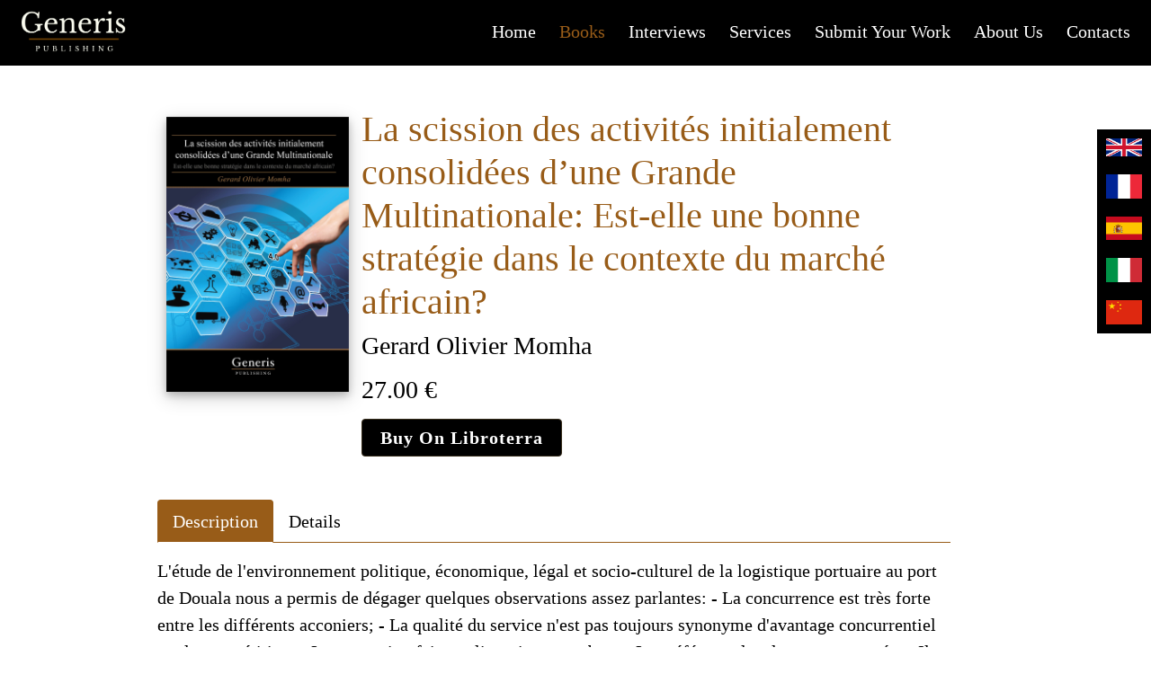

--- FILE ---
content_type: text/html; charset=UTF-8
request_url: https://generis-publishing.com/book.php?title=la-scission-des-activites-initialement-consolidees-dune-grande-multinationale-est-elle-une-bonne-strategie-dans-le-conte
body_size: 5648
content:
<!DOCTYPE html>
<html lang="en">
	<head>
		<link rel="shortcut icon" href="img/icon.png">
<meta http-equiv="X-UA-Compatible" content="IE=edge,chrome=1">
<meta name="viewport" content="width=device-width, initial-scale=1, shrink-to-fit=no">
<meta http-equiv="Content-Type" content="text/html; charset=utf-8" />
<script src="https://ajax.googleapis.com/ajax/libs/jquery/3.5.1/jquery.min.js"></script>
<link href="https://cdn.jsdelivr.net/npm/bootstrap@5.0.0-beta2/dist/css/bootstrap.min.css" rel="stylesheet" integrity="sha384-BmbxuPwQa2lc/FVzBcNJ7UAyJxM6wuqIj61tLrc4wSX0szH/Ev+nYRRuWlolflfl" crossorigin="anonymous">
<script src="https://cdn.jsdelivr.net/npm/bootstrap@5.0.0-beta2/dist/js/bootstrap.bundle.min.js" integrity="sha384-b5kHyXgcpbZJO/tY9Ul7kGkf1S0CWuKcCD38l8YkeH8z8QjE0GmW1gYU5S9FOnJ0" crossorigin="anonymous"></script>
<script src="https://cdn.jsdelivr.net/npm/@popperjs/core@2.6.0/dist/umd/popper.min.js" integrity="sha384-KsvD1yqQ1/1+IA7gi3P0tyJcT3vR+NdBTt13hSJ2lnve8agRGXTTyNaBYmCR/Nwi" crossorigin="anonymous"></script>
<script src="https://cdn.jsdelivr.net/npm/bootstrap@5.0.0-beta2/dist/js/bootstrap.min.js" integrity="sha384-nsg8ua9HAw1y0W1btsyWgBklPnCUAFLuTMS2G72MMONqmOymq585AcH49TLBQObG" crossorigin="anonymous"></script>
<link rel="stylesheet" href="css/style.css?v=1768740089">
<link rel="stylesheet" href="css/style-extra.css?v=1?>">
<link rel="stylesheet" href="css/style-large.css?v=1?>">
<link rel="stylesheet" href="css/style-medium.css?v=1?>">
<link rel="preconnect" href="https://fonts.gstatic.com"> 
<link href="https://fonts.googleapis.com/css2?family=Libre+Baskerville&display=swap" rel="stylesheet">
<link href="https://fonts.googleapis.com/css2?family=Libre+Baskerville:wght@700&display=swap" rel="stylesheet">

<link rel="stylesheet" href="https://cdnjs.cloudflare.com/ajax/libs/font-awesome/6.6.0/css/all.min.css" integrity="sha512-Kc323vGBEqzTmouAECnVceyQqyqdsSiqLQISBL29aUW4U/M7pSPA/gEUZQqv1cwx4OnYxTxve5UMg5GT6L4JJg==" crossorigin="anonymous" referrerpolicy="no-referrer" />
<script src="https://stackpath.bootstrapcdn.com/bootstrap/4.1.0/js/bootstrap.min.js"></script>


<script async src="https://www.googletagmanager.com/gtag/js?id=UA-158627450-2"></script>
<script>
  window.dataLayer = window.dataLayer || [];
  function gtag(){dataLayer.push(arguments);}
  gtag('js', new Date());

  gtag('config', 'UA-158627450-2');
</script>
<!-- Yandex.Metrika counter -->
<script type="text/javascript" >
   (function(m,e,t,r,i,k,a){m[i]=m[i]||function(){(m[i].a=m[i].a||[]).push(arguments)};
   m[i].l=1*new Date();k=e.createElement(t),a=e.getElementsByTagName(t)[0],k.async=1,k.src=r,a.parentNode.insertBefore(k,a)})
   (window, document, "script", "https://mc.yandex.ru/metrika/tag.js", "ym");

   ym(86570417, "init", {
        clickmap:true,
        trackLinks:true,
        accurateTrackBounce:true,
        webvisor:true,
        ecommerce:"dataLayer"
   });
</script>
<noscript><div><img src="https://mc.yandex.ru/watch/86570417" style="position:absolute; left:-9999px;" alt="" /></div></noscript>
<!-- /Yandex.Metrika counter -->
		<script>
  $(document).ready(function () {
    var itemsMainDiv = ('.MultiCarousel');
    var itemsDiv = ('.MultiCarousel-inner');
    var itemWidth = "";

    $('.leftLst, .rightLst').click(function () {
        var condition = $(this).hasClass("leftLst");
        if (condition)
            click(0, this);
        else
            click(1, this)
    });

    ResCarouselSize();




    $(window).resize(function () {
        ResCarouselSize();
    });

    //this function define the size of the items
    function ResCarouselSize() {
        var incno = 0;
        var dataItems = ("data-items");
        var itemClass = ('.item');
        var id = 0;
        var btnParentSb = '';
        var itemsSplit = '';
        var sampwidth = $(itemsMainDiv).width();
        var bodyWidth = $('body').width();
        $(itemsDiv).each(function () {
            id = id + 1;
            var itemNumbers = $(this).find(itemClass).length;
            btnParentSb = $(this).parent().attr(dataItems);
            itemsSplit = btnParentSb.split(',');
            $(this).parent().attr("id", "MultiCarousel" + id);


            if (bodyWidth >= 1200) {
                incno = itemsSplit[3];
                itemWidth = sampwidth / incno;
            }
            else if (bodyWidth >= 992) {
                incno = itemsSplit[2];
                itemWidth = sampwidth / incno;
            }
            else if (bodyWidth >= 768) {
                incno = itemsSplit[1];
                itemWidth = sampwidth / incno;
            }
            else {
                incno = itemsSplit[0];
                itemWidth = sampwidth / incno;
            }
            $(this).css({ 'transform': 'translateX(0px)', 'width': itemWidth * itemNumbers });
            $(this).find(itemClass).each(function () {
                $(this).outerWidth(itemWidth);
            });

            $(".leftLst").addClass("over");
            $(".rightLst").removeClass("over");

        });
    }


    //this function used to move the items
    function ResCarousel(e, el, s) {
        var leftBtn = ('.leftLst');
        var rightBtn = ('.rightLst');
        var translateXval = '';
        var divStyle = $(el + ' ' + itemsDiv).css('transform');
        var values = divStyle.match(/-?[\d\.]+/g);
        var xds = Math.abs(values[4]);
        if (e == 0) {
            translateXval = parseInt(xds) - parseInt(itemWidth * s);
            $(el + ' ' + rightBtn).removeClass("over");

            if (translateXval <= itemWidth / 2) {
                translateXval = 0;
                $(el + ' ' + leftBtn).addClass("over");
            }
        }
        else if (e == 1) {
            var itemsCondition = $(el).find(itemsDiv).width() - $(el).width();
            translateXval = parseInt(xds) + parseInt(itemWidth * s);
            $(el + ' ' + leftBtn).removeClass("over");

            if (translateXval >= itemsCondition - itemWidth / 2) {
                translateXval = itemsCondition;
                $(el + ' ' + rightBtn).addClass("over");
            }
        }
        $(el + ' ' + itemsDiv).css('transform', 'translateX(' + -translateXval + 'px)');
    }

    //It is used to get some elements from btn
    function click(ell, ee) {
        var Parent = "#" + $(ee).parent().attr("id");
        var slide = $(Parent).attr("data-slide");
        ResCarousel(ell, Parent, slide);
    }

});</script>		<title>La scission des activités initialement consolidées d’une Grande Multinationale: Est-elle une bonne stratégie dans le contexte du marché africain?</title>
		<meta name="description" content="L'étude de l'environnement politique, économique, légal et socio-culturel de la logistique portuaire au port de Douala nous a permis de dégager quelques observations assez parlantes: - La concurrence ...">
		<meta property="og:title" content="La scission des activités initialement consolidées d’une Grande Multinationale: Est-elle une bonne stratégie dans le contexte du marché africain?">
		 <meta property="og:type" content="article">
		 <meta property="og:image:type" content="image/jpeg" />
		 <meta property="og:image:alt" content="La scission des activités initialement consolidées d’une Grande Multinationale: Est-elle une bonne stratégie dans le contexte du marché africain?t" />
		 <meta property="og:image:url" content="https://generis-publishing.com/upload/books/2021/04/373_gerard_olivier_m_jt7er-scaled-1.jpg">
		 <meta property="og:url" content="http://generis-publishing.com/book.php?title=la-scission-des-activites-initialement-consolidees-dune-grande-multinationale-est-elle-une-bonne-strategie-dans-le-conte">
		 <meta property="og:site_name" content="http://generis-publishing.com/">
		 <meta property="og:description" content="L'étude de l'environnement politique, économique, légal et socio-culturel de la logistique portuaire au port de Douala nous a permis de dégager quelques observations assez parlantes: - La concurrence ...">
	</head>
<body id="book" class="pt-5 mt-4">
<div class="bg-dark">

<nav id="nav" class="navbar navbar-expand-lg navbar-dark bg-dark fixed-top">
  <div class="container-fluid">
    <button class="navbar-toggler" type="button" >
      <span class="navbar-toggler-icon"></span>
    </button>
    <div class="collapse navbar-collapse" id="navbarTogglerDemo01">
      <a class="navbar-brand" href="/"><img src="img/generis_logo_land_black.png"></a>
      <ul class="navbar-nav ms-auto mb-2 mb-lg-0 text-capitalize">
        <li class="nav-item">
          <a class="nav-link" aria-current="page" href="index.php">Home</a>
        </li>
        <li class="nav-item">
          <a class="nav-link" href="books.php">Books</a>
        </li>
        <li class="nav-item">
          <a class="nav-link" href="interviews.php">Interviews</a>
        </li>
        <li class="nav-item">
          <a class="nav-link" href="services.php">Services</a>
        </li>
        <li class="nav-item">
          <a class="nav-link" href="work.php">Submit your work</a>
        </li>
        <li class="nav-item">
          <a class="nav-link" href="about.php">About us</a>
        </li>
        <li class="nav-item">
          <a class="nav-link" href="contact.php">Contacts</a>
        </li>
      </ul>
    </div>
  </div>
</nav>
<div id="language">
<img src="lang/en.jpg" class="language" data-lang="en">
<img src="lang/fr.jpg" class="language" data-lang="fr">
<img src="lang/sp.jpg" class="language" data-lang="sp">
<img src="lang/it.jpg" class="language" data-lang="it">
<img src="lang/cn.jpg" class="language" data-lang="cn">
</div></div>
<div class="container content">
	<div class="row justify-content-md-center">
		<div class="col-lg-10 col-12 ">
			<div class="row mt-5">
				<div class="col-lg-3 col-12 text-center pb-3">
					<img class='shadow' data-bs-toggle='modal' data-bs-target='#fullSrc' style='margin:10px; width:100%; cursor:pointer; height:inherit' src='https://generis-publishing.com/upload/books/2021/04/373_gerard_olivier_m_jt7er-scaled-1.jpg'>				</div>
				<div class="col-lg-9 col-12">
					<h1 class="text-center text-lg-start main-color">La scission des activités initialement consolidées d’une Grande Multinationale: Est-elle une bonne stratégie dans le contexte du marché africain?</h1>
					<h3 class="text-center text-lg-start">Gerard Olivier Momha</h3>
					<h3 class='pt-2 pb-2 text-center text-lg-start'>27.00 &euro;</h3>
					<div class="text-center text-lg-start">
																					<a href="https://libro-terra.com/shop/la-scission-des-activites-initialement-consolidees-dune-grande-multinationale-est-elle-une-bonne-strategie-dans-le-conte"><span class="btn btn-3" style="text-transform: capitalize; padding:5px 20px">Buy on Libroterra</span></a>
																								</div>
				</div>
			</div>
			<div class="row pt-5">
				<div class="col-12">
					<ul class="nav nav-tabs" id="myTab" role="tablist">
					  <li class="nav-item" role="presentation">
					    <button class="nav-link active" id="description-tab" data-bs-toggle="tab" data-bs-target="#description" type="button" role="tab" aria-controls="description" aria-selected="true">Description</button>
					  </li>
					  <li class="nav-item" role="presentation">
					    <button class="nav-link" id="details-tab" data-bs-toggle="tab" data-bs-target="#details" type="button" role="tab" aria-controls="details" aria-selected="false">Details</button>
					  </li>
					  					</ul>
					<div class="tab-content pt-3 pb-5" id="myTabContent">
					  <div class="tab-pane fade show active" id="description" role="tabpanel" aria-labelledby="description-tab">L'étude de l'environnement politique, économique, légal et socio-culturel de la logistique portuaire au port de Douala nous a permis de dégager quelques observations assez parlantes: - La concurrence est très forte entre les différents acconiers; - La qualité du service n'est pas toujours synonyme d'avantage concurrentiel sur la compétition; - La corruption fait son lit mais reste tabou; - La préférence locale est encouragée; - Il existe très peu de barrières à l'entrée de la profession comme à la sortie ce qui a pour effet la multiplication du nombre d'acconiers; - Le démarrage des activités du port de Kribi est imminent. Toutes ces contraintes amènent les grandes multinationales à vendre, proposer, promouvoir des synergies de leurs différentes activités afin d'offrir au client un service le plus complet possible pour une solution unique couvrant sa chaine logistique de bout en bout (End to End). C'est dans ce contexte que Maersk Cameroun choisit d'éclater ses différentes divisions en entités autonomes et indépendantes, évoluant en rangs dispersés malgré les nombreux avantages que pourrait constituer une synergie du groupe à travers la position dominante de Maersk Line.</div>
					  <div class="tab-pane fade" id="details" role="tabpanel" aria-labelledby="details-tab">
					  	<table class="table table-striped" style="max-width: 600px;">
							<tr><th style="width:120px;">Pages:</th><td>79</td></tr>
							<tr><th>Published:</th><td>2021</td></tr>
							<tr><th>ISBN:</th><td>978-1-63902-093-5</td></tr>
							<tr><th>Language:</th><td class="main-color">French</td></tr>
							<tr><th>Category:</th><td><span class='main-color'>Economic Conditions</span>, <span class='main-color'>Social Science</span></td></tr>
						</table>

					  </div>
					  <div class="tab-pane fade" id="interview" role="tabpanel" aria-labelledby="interview-tab"></div>
					</div>
				</div>
			</div>
		</div>
	</div>
</div>
<div class="modal fade" id="fullSrc" tabindex="-1" aria-labelledby="exampleModalLabel" aria-hidden="true">
  <div class="modal-dialog" style="margin:0 auto">
      <div class="modal-body">
        <img style='padding:10px; cursor:pointer;' src='upload/books/2021/04/373_gerard_olivier_m_jt7er-scaled-1.jpg'>      </div>
  </div>
</div>
<div class="modal fade" id="fullPreview" tabindex="-1" aria-labelledby="exampleModalLabel" aria-labelledby="staticBackdropLabel"  data-bs-backdrop="static"  data-bs-keyboard="false" aria-hidden="true">
  <div class="modal-dialog modal-dialog-scrollable" style="margin:0 auto; width:95%; max-width: 800px; height:90vh; top:15px">
  	<div class="modal-content">
  		<div class="modal-header text-center">
        <h4 class="modal-title main-color w-100" style="max-width: 600px; margin: 0 auto;"><strong>La scission des activités initialement consolidées d’une Grande Multinationale: Est-elle une bonne stratégie dans le contexte du marché africain?</strong></h4>
      </div>
      <div class="modal-body" style="display: flex; background:rgba(166, 166, 166, 0.2); width:100%; height: 100vh;">
      	    </div>
  </div>
</div>

<div class="se-pre-con"></div>
<div id="footer" class="bg-dark pt-5 pb-4 d-flex align-items-center justify-content-center" style="background-color: #1a1a1a">
	<div class="container">
	  <div class="row pt-1 mt-3 justify-content-md-center">
	  	<div class=" col-12 ">
	<div class="container">
		<div class="row">
		  <div class="col-12 col-md-6 col-lg-3 text-center text-md-start text-lg-center mt-3 mb-5">
		  	<div><img style="max-width:200px;" class="mb-2" src="img/generis_logo_land_black.png"></div>
		  	<a href="https://www.facebook.com/GenerisPublishing/" target="_blank"><div class="approach-icon-footer text-center"><i class="fab fa-facebook-f"></i></div></a>
		  	<a href="https://twitter.com/generispublish1?lang=en" target="_blank"><div class="approach-icon-footer text-center"><i class="fab fa-twitter"></i></div></a>
		  	<a href="https://www.instagram.com/generis_publishing/?igshid=uh8dq5zw30tu" target="_blank"><div class="approach-icon-footer text-center"><i class="fab fa-instagram"></i></div></a>
		  	<a href="https://www.linkedin.com/company/37809577" target="_blank"><div class="approach-icon-footer text-center"><i class="fab fa-linkedin-in"></i></div></a>
		  </div>
		 
		  	
		  <div class="col-12 col-md-6 col-lg-3 mb-5">
		  	<h5 class="title text-white pb-3">Connect</h5>
		  		<i class="fa fa-chevron-right mr-2 text-white" style="padding-right:10px"></i><a href="books.php" class="text-white text-decoration-none underline">Books</a>
		  		<i class="fa fa-chevron-right mr-2 text-white" style="padding-right:10px"></i><a href="interviews.php" class="text-white text-decoration-none underline">Interviews</a>
		  		<i class="fa fa-chevron-right mr-2 text-white" style="padding-right:10px"></i><a href="services.php" class="text-white text-decoration-none underline">Services</a>
		  		<i class="fa fa-chevron-right mr-2 text-white" style="padding-right:10px"></i><a href="work.php" class="text-white text-decoration-none underline">Submit your work</a>
		  </div>
		  <div class="col-12 col-md-6 col-lg-3 mb-5">
		  	<h5 class="title text-white pb-3">Legal</h5>
		  		<i class="fa fa-chevron-right mr-2 text-white" style="padding-right:10px"></i><a href="about.php" class="text-white text-decoration-none underline">About Us</a>
		  		<i class="fa fa-chevron-right mr-2 text-white" style="padding-right:10px"></i><a href="faq.php" class="text-white text-decoration-none underline">FAQ</a>
		  		<i class="fa fa-chevron-right mr-2 text-white" style="padding-right:10px"></i><a href="privacy.php" class="text-white text-decoration-none underline">Privacy Policy</a>
		  		<i class="fa fa-chevron-right mr-2 text-white" style="padding-right:10px"></i><a href="terms.php" class="text-white text-decoration-none underline">Terms & Conditions</a>
		  	</ul>
		  </div>
		   <div class="col-12 col-md-6 col-lg-3 mb-5">
		   	<h5 class="title text-white pb-3">Have a Question?</h5>
		  		<div>
		  			<span class="fa fa-map text-white" style="padding-right:15px; display: table-cell;"></span>
		  			<span class="text-white" style="display: table-cell; font-size:16px;">Europe, Republic of Moldova, Chișinău, Miron Costin 17/2 Street, of. 519</span>
		  		</div>
		  		<div>
		  			<span class="fa fa-phone text-white" style="padding-right:15px; display: table-cell;"></span>
		  			<span class="text-white" style="display: table-cell; font-size:16px;">Partner of BAYSHOP INC.<br>Wilmington, DE, 601 Cornell Dr G9.<br>Tel. +1 (740) 971-2767</span>
		  		</div>
		  		<div>
		  			<a href="https://wa.me/+37378719434"><span class="fab fa-whatsapp text-white" style="padding-right:15px; display: table-cell;"></span>
		  			<span class="text-white" style="display: table-cell; font-size:16px;">+(373) 78-719-434</span>
		  		</div>
		  		<div>
		  			<span class="fa fa-paper-plane text-white" style="padding-right:15px; display: table-cell;"></span>
		  			<a href="mailto:info@generis-publishing.com"><span class="text-white" style="display: table-cell; font-size:16px;">info@generis-publishing.com</span></a>
		  		</div>
		  	</ul>
		  </div>
	
		
		</div>
		<p class=" pb-1 pt-5 mt-1 text-center" style="color:#474747!important">Copyright &copy; 2021 All rights reserved | Generis Publishing</p>
	</div>
</div>
</div>
</div>
</div>
<script src="js/main.js?v=1768740089"></script>
<script>
 $(".language").click(function(){
 	var language=$(this).data('lang');
  $.ajax({
  type: "POST",
  url: 'block/process.php',
  data: 'language='+language,
  success: function (html){
  	if(html==1)  location.reload();
  }
	});
});
</script>
</body>
</html>

--- FILE ---
content_type: text/css
request_url: https://generis-publishing.com/css/style-extra.css?v=1?%3E
body_size: -136
content:
@media (max-width: 1400px) {
#slider h1{
	font-size:55px;
}
.book{
	width:150px;
	height:225px;
}
}

--- FILE ---
content_type: text/css
request_url: https://generis-publishing.com/css/style-large.css?v=1?%3E
body_size: 14
content:
@media (max-width: 991px) {
.book{
	width:150px!important;
	height:225px;
}
.sticky + #slider {
 margin-top: 60px!important;
}

#slider h1{
	font-size:50px;
}
#slider h2{
	font-size:22px;
	padding:40px 30px 60px;
	width: 90%
}
.title-card{
	font-size: 35px;
	text-align: center;
}
.title{
	font-size: 22px;
}
p{
	font-size:18px;
}
.space_heading{
	height: 20px;
}
#connect i{
	font-size: 80px;
	}
.finger{
	max-height: 100px; 
	width: auto; 
	margin:0 auto;
}
#results .carousel-item .row div {
    height: 300px!important;
}
.finger{
	max-height: 700px; 

}
.page-header{
	margin-top:-3px;
}
#about img{
	width:400px;
	margin:0 auto;
}
#about .card{
	border:none;
}
.page-header h4{
	font-size: 40px;
}

}